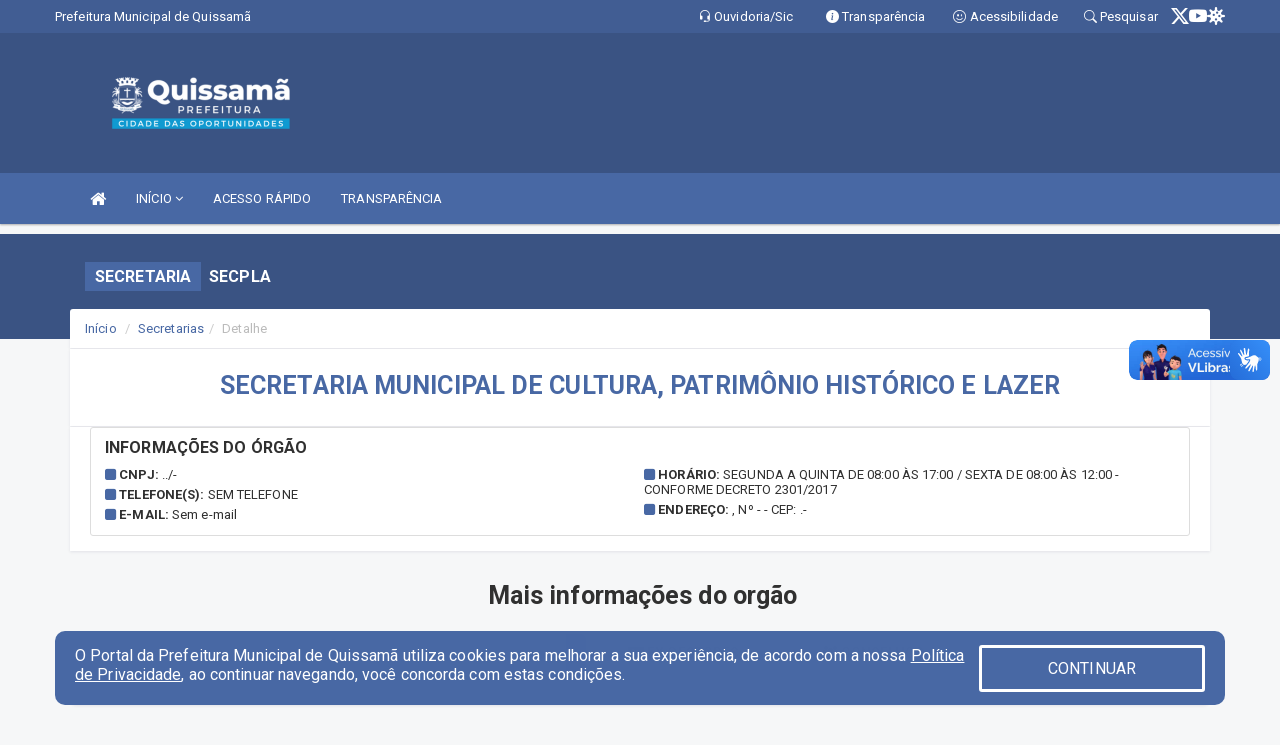

--- FILE ---
content_type: text/html; charset=utf-8
request_url: https://www.google.com/recaptcha/enterprise/anchor?ar=1&k=6Lfpno0rAAAAAKLuHiMwU8-MdXdGCKY9-FdmjwEF&co=aHR0cHM6Ly9wb3J0YWwucXVpc3NhbWEucmouZ292LmJyOjQ0Mw..&hl=en&v=jdMmXeCQEkPbnFDy9T04NbgJ&size=normal&anchor-ms=20000&execute-ms=15000&cb=sy076niirwtn
body_size: 47202
content:
<!DOCTYPE HTML><html dir="ltr" lang="en"><head><meta http-equiv="Content-Type" content="text/html; charset=UTF-8">
<meta http-equiv="X-UA-Compatible" content="IE=edge">
<title>reCAPTCHA</title>
<style type="text/css">
/* cyrillic-ext */
@font-face {
  font-family: 'Roboto';
  font-style: normal;
  font-weight: 400;
  font-stretch: 100%;
  src: url(//fonts.gstatic.com/s/roboto/v48/KFO7CnqEu92Fr1ME7kSn66aGLdTylUAMa3GUBHMdazTgWw.woff2) format('woff2');
  unicode-range: U+0460-052F, U+1C80-1C8A, U+20B4, U+2DE0-2DFF, U+A640-A69F, U+FE2E-FE2F;
}
/* cyrillic */
@font-face {
  font-family: 'Roboto';
  font-style: normal;
  font-weight: 400;
  font-stretch: 100%;
  src: url(//fonts.gstatic.com/s/roboto/v48/KFO7CnqEu92Fr1ME7kSn66aGLdTylUAMa3iUBHMdazTgWw.woff2) format('woff2');
  unicode-range: U+0301, U+0400-045F, U+0490-0491, U+04B0-04B1, U+2116;
}
/* greek-ext */
@font-face {
  font-family: 'Roboto';
  font-style: normal;
  font-weight: 400;
  font-stretch: 100%;
  src: url(//fonts.gstatic.com/s/roboto/v48/KFO7CnqEu92Fr1ME7kSn66aGLdTylUAMa3CUBHMdazTgWw.woff2) format('woff2');
  unicode-range: U+1F00-1FFF;
}
/* greek */
@font-face {
  font-family: 'Roboto';
  font-style: normal;
  font-weight: 400;
  font-stretch: 100%;
  src: url(//fonts.gstatic.com/s/roboto/v48/KFO7CnqEu92Fr1ME7kSn66aGLdTylUAMa3-UBHMdazTgWw.woff2) format('woff2');
  unicode-range: U+0370-0377, U+037A-037F, U+0384-038A, U+038C, U+038E-03A1, U+03A3-03FF;
}
/* math */
@font-face {
  font-family: 'Roboto';
  font-style: normal;
  font-weight: 400;
  font-stretch: 100%;
  src: url(//fonts.gstatic.com/s/roboto/v48/KFO7CnqEu92Fr1ME7kSn66aGLdTylUAMawCUBHMdazTgWw.woff2) format('woff2');
  unicode-range: U+0302-0303, U+0305, U+0307-0308, U+0310, U+0312, U+0315, U+031A, U+0326-0327, U+032C, U+032F-0330, U+0332-0333, U+0338, U+033A, U+0346, U+034D, U+0391-03A1, U+03A3-03A9, U+03B1-03C9, U+03D1, U+03D5-03D6, U+03F0-03F1, U+03F4-03F5, U+2016-2017, U+2034-2038, U+203C, U+2040, U+2043, U+2047, U+2050, U+2057, U+205F, U+2070-2071, U+2074-208E, U+2090-209C, U+20D0-20DC, U+20E1, U+20E5-20EF, U+2100-2112, U+2114-2115, U+2117-2121, U+2123-214F, U+2190, U+2192, U+2194-21AE, U+21B0-21E5, U+21F1-21F2, U+21F4-2211, U+2213-2214, U+2216-22FF, U+2308-230B, U+2310, U+2319, U+231C-2321, U+2336-237A, U+237C, U+2395, U+239B-23B7, U+23D0, U+23DC-23E1, U+2474-2475, U+25AF, U+25B3, U+25B7, U+25BD, U+25C1, U+25CA, U+25CC, U+25FB, U+266D-266F, U+27C0-27FF, U+2900-2AFF, U+2B0E-2B11, U+2B30-2B4C, U+2BFE, U+3030, U+FF5B, U+FF5D, U+1D400-1D7FF, U+1EE00-1EEFF;
}
/* symbols */
@font-face {
  font-family: 'Roboto';
  font-style: normal;
  font-weight: 400;
  font-stretch: 100%;
  src: url(//fonts.gstatic.com/s/roboto/v48/KFO7CnqEu92Fr1ME7kSn66aGLdTylUAMaxKUBHMdazTgWw.woff2) format('woff2');
  unicode-range: U+0001-000C, U+000E-001F, U+007F-009F, U+20DD-20E0, U+20E2-20E4, U+2150-218F, U+2190, U+2192, U+2194-2199, U+21AF, U+21E6-21F0, U+21F3, U+2218-2219, U+2299, U+22C4-22C6, U+2300-243F, U+2440-244A, U+2460-24FF, U+25A0-27BF, U+2800-28FF, U+2921-2922, U+2981, U+29BF, U+29EB, U+2B00-2BFF, U+4DC0-4DFF, U+FFF9-FFFB, U+10140-1018E, U+10190-1019C, U+101A0, U+101D0-101FD, U+102E0-102FB, U+10E60-10E7E, U+1D2C0-1D2D3, U+1D2E0-1D37F, U+1F000-1F0FF, U+1F100-1F1AD, U+1F1E6-1F1FF, U+1F30D-1F30F, U+1F315, U+1F31C, U+1F31E, U+1F320-1F32C, U+1F336, U+1F378, U+1F37D, U+1F382, U+1F393-1F39F, U+1F3A7-1F3A8, U+1F3AC-1F3AF, U+1F3C2, U+1F3C4-1F3C6, U+1F3CA-1F3CE, U+1F3D4-1F3E0, U+1F3ED, U+1F3F1-1F3F3, U+1F3F5-1F3F7, U+1F408, U+1F415, U+1F41F, U+1F426, U+1F43F, U+1F441-1F442, U+1F444, U+1F446-1F449, U+1F44C-1F44E, U+1F453, U+1F46A, U+1F47D, U+1F4A3, U+1F4B0, U+1F4B3, U+1F4B9, U+1F4BB, U+1F4BF, U+1F4C8-1F4CB, U+1F4D6, U+1F4DA, U+1F4DF, U+1F4E3-1F4E6, U+1F4EA-1F4ED, U+1F4F7, U+1F4F9-1F4FB, U+1F4FD-1F4FE, U+1F503, U+1F507-1F50B, U+1F50D, U+1F512-1F513, U+1F53E-1F54A, U+1F54F-1F5FA, U+1F610, U+1F650-1F67F, U+1F687, U+1F68D, U+1F691, U+1F694, U+1F698, U+1F6AD, U+1F6B2, U+1F6B9-1F6BA, U+1F6BC, U+1F6C6-1F6CF, U+1F6D3-1F6D7, U+1F6E0-1F6EA, U+1F6F0-1F6F3, U+1F6F7-1F6FC, U+1F700-1F7FF, U+1F800-1F80B, U+1F810-1F847, U+1F850-1F859, U+1F860-1F887, U+1F890-1F8AD, U+1F8B0-1F8BB, U+1F8C0-1F8C1, U+1F900-1F90B, U+1F93B, U+1F946, U+1F984, U+1F996, U+1F9E9, U+1FA00-1FA6F, U+1FA70-1FA7C, U+1FA80-1FA89, U+1FA8F-1FAC6, U+1FACE-1FADC, U+1FADF-1FAE9, U+1FAF0-1FAF8, U+1FB00-1FBFF;
}
/* vietnamese */
@font-face {
  font-family: 'Roboto';
  font-style: normal;
  font-weight: 400;
  font-stretch: 100%;
  src: url(//fonts.gstatic.com/s/roboto/v48/KFO7CnqEu92Fr1ME7kSn66aGLdTylUAMa3OUBHMdazTgWw.woff2) format('woff2');
  unicode-range: U+0102-0103, U+0110-0111, U+0128-0129, U+0168-0169, U+01A0-01A1, U+01AF-01B0, U+0300-0301, U+0303-0304, U+0308-0309, U+0323, U+0329, U+1EA0-1EF9, U+20AB;
}
/* latin-ext */
@font-face {
  font-family: 'Roboto';
  font-style: normal;
  font-weight: 400;
  font-stretch: 100%;
  src: url(//fonts.gstatic.com/s/roboto/v48/KFO7CnqEu92Fr1ME7kSn66aGLdTylUAMa3KUBHMdazTgWw.woff2) format('woff2');
  unicode-range: U+0100-02BA, U+02BD-02C5, U+02C7-02CC, U+02CE-02D7, U+02DD-02FF, U+0304, U+0308, U+0329, U+1D00-1DBF, U+1E00-1E9F, U+1EF2-1EFF, U+2020, U+20A0-20AB, U+20AD-20C0, U+2113, U+2C60-2C7F, U+A720-A7FF;
}
/* latin */
@font-face {
  font-family: 'Roboto';
  font-style: normal;
  font-weight: 400;
  font-stretch: 100%;
  src: url(//fonts.gstatic.com/s/roboto/v48/KFO7CnqEu92Fr1ME7kSn66aGLdTylUAMa3yUBHMdazQ.woff2) format('woff2');
  unicode-range: U+0000-00FF, U+0131, U+0152-0153, U+02BB-02BC, U+02C6, U+02DA, U+02DC, U+0304, U+0308, U+0329, U+2000-206F, U+20AC, U+2122, U+2191, U+2193, U+2212, U+2215, U+FEFF, U+FFFD;
}
/* cyrillic-ext */
@font-face {
  font-family: 'Roboto';
  font-style: normal;
  font-weight: 500;
  font-stretch: 100%;
  src: url(//fonts.gstatic.com/s/roboto/v48/KFO7CnqEu92Fr1ME7kSn66aGLdTylUAMa3GUBHMdazTgWw.woff2) format('woff2');
  unicode-range: U+0460-052F, U+1C80-1C8A, U+20B4, U+2DE0-2DFF, U+A640-A69F, U+FE2E-FE2F;
}
/* cyrillic */
@font-face {
  font-family: 'Roboto';
  font-style: normal;
  font-weight: 500;
  font-stretch: 100%;
  src: url(//fonts.gstatic.com/s/roboto/v48/KFO7CnqEu92Fr1ME7kSn66aGLdTylUAMa3iUBHMdazTgWw.woff2) format('woff2');
  unicode-range: U+0301, U+0400-045F, U+0490-0491, U+04B0-04B1, U+2116;
}
/* greek-ext */
@font-face {
  font-family: 'Roboto';
  font-style: normal;
  font-weight: 500;
  font-stretch: 100%;
  src: url(//fonts.gstatic.com/s/roboto/v48/KFO7CnqEu92Fr1ME7kSn66aGLdTylUAMa3CUBHMdazTgWw.woff2) format('woff2');
  unicode-range: U+1F00-1FFF;
}
/* greek */
@font-face {
  font-family: 'Roboto';
  font-style: normal;
  font-weight: 500;
  font-stretch: 100%;
  src: url(//fonts.gstatic.com/s/roboto/v48/KFO7CnqEu92Fr1ME7kSn66aGLdTylUAMa3-UBHMdazTgWw.woff2) format('woff2');
  unicode-range: U+0370-0377, U+037A-037F, U+0384-038A, U+038C, U+038E-03A1, U+03A3-03FF;
}
/* math */
@font-face {
  font-family: 'Roboto';
  font-style: normal;
  font-weight: 500;
  font-stretch: 100%;
  src: url(//fonts.gstatic.com/s/roboto/v48/KFO7CnqEu92Fr1ME7kSn66aGLdTylUAMawCUBHMdazTgWw.woff2) format('woff2');
  unicode-range: U+0302-0303, U+0305, U+0307-0308, U+0310, U+0312, U+0315, U+031A, U+0326-0327, U+032C, U+032F-0330, U+0332-0333, U+0338, U+033A, U+0346, U+034D, U+0391-03A1, U+03A3-03A9, U+03B1-03C9, U+03D1, U+03D5-03D6, U+03F0-03F1, U+03F4-03F5, U+2016-2017, U+2034-2038, U+203C, U+2040, U+2043, U+2047, U+2050, U+2057, U+205F, U+2070-2071, U+2074-208E, U+2090-209C, U+20D0-20DC, U+20E1, U+20E5-20EF, U+2100-2112, U+2114-2115, U+2117-2121, U+2123-214F, U+2190, U+2192, U+2194-21AE, U+21B0-21E5, U+21F1-21F2, U+21F4-2211, U+2213-2214, U+2216-22FF, U+2308-230B, U+2310, U+2319, U+231C-2321, U+2336-237A, U+237C, U+2395, U+239B-23B7, U+23D0, U+23DC-23E1, U+2474-2475, U+25AF, U+25B3, U+25B7, U+25BD, U+25C1, U+25CA, U+25CC, U+25FB, U+266D-266F, U+27C0-27FF, U+2900-2AFF, U+2B0E-2B11, U+2B30-2B4C, U+2BFE, U+3030, U+FF5B, U+FF5D, U+1D400-1D7FF, U+1EE00-1EEFF;
}
/* symbols */
@font-face {
  font-family: 'Roboto';
  font-style: normal;
  font-weight: 500;
  font-stretch: 100%;
  src: url(//fonts.gstatic.com/s/roboto/v48/KFO7CnqEu92Fr1ME7kSn66aGLdTylUAMaxKUBHMdazTgWw.woff2) format('woff2');
  unicode-range: U+0001-000C, U+000E-001F, U+007F-009F, U+20DD-20E0, U+20E2-20E4, U+2150-218F, U+2190, U+2192, U+2194-2199, U+21AF, U+21E6-21F0, U+21F3, U+2218-2219, U+2299, U+22C4-22C6, U+2300-243F, U+2440-244A, U+2460-24FF, U+25A0-27BF, U+2800-28FF, U+2921-2922, U+2981, U+29BF, U+29EB, U+2B00-2BFF, U+4DC0-4DFF, U+FFF9-FFFB, U+10140-1018E, U+10190-1019C, U+101A0, U+101D0-101FD, U+102E0-102FB, U+10E60-10E7E, U+1D2C0-1D2D3, U+1D2E0-1D37F, U+1F000-1F0FF, U+1F100-1F1AD, U+1F1E6-1F1FF, U+1F30D-1F30F, U+1F315, U+1F31C, U+1F31E, U+1F320-1F32C, U+1F336, U+1F378, U+1F37D, U+1F382, U+1F393-1F39F, U+1F3A7-1F3A8, U+1F3AC-1F3AF, U+1F3C2, U+1F3C4-1F3C6, U+1F3CA-1F3CE, U+1F3D4-1F3E0, U+1F3ED, U+1F3F1-1F3F3, U+1F3F5-1F3F7, U+1F408, U+1F415, U+1F41F, U+1F426, U+1F43F, U+1F441-1F442, U+1F444, U+1F446-1F449, U+1F44C-1F44E, U+1F453, U+1F46A, U+1F47D, U+1F4A3, U+1F4B0, U+1F4B3, U+1F4B9, U+1F4BB, U+1F4BF, U+1F4C8-1F4CB, U+1F4D6, U+1F4DA, U+1F4DF, U+1F4E3-1F4E6, U+1F4EA-1F4ED, U+1F4F7, U+1F4F9-1F4FB, U+1F4FD-1F4FE, U+1F503, U+1F507-1F50B, U+1F50D, U+1F512-1F513, U+1F53E-1F54A, U+1F54F-1F5FA, U+1F610, U+1F650-1F67F, U+1F687, U+1F68D, U+1F691, U+1F694, U+1F698, U+1F6AD, U+1F6B2, U+1F6B9-1F6BA, U+1F6BC, U+1F6C6-1F6CF, U+1F6D3-1F6D7, U+1F6E0-1F6EA, U+1F6F0-1F6F3, U+1F6F7-1F6FC, U+1F700-1F7FF, U+1F800-1F80B, U+1F810-1F847, U+1F850-1F859, U+1F860-1F887, U+1F890-1F8AD, U+1F8B0-1F8BB, U+1F8C0-1F8C1, U+1F900-1F90B, U+1F93B, U+1F946, U+1F984, U+1F996, U+1F9E9, U+1FA00-1FA6F, U+1FA70-1FA7C, U+1FA80-1FA89, U+1FA8F-1FAC6, U+1FACE-1FADC, U+1FADF-1FAE9, U+1FAF0-1FAF8, U+1FB00-1FBFF;
}
/* vietnamese */
@font-face {
  font-family: 'Roboto';
  font-style: normal;
  font-weight: 500;
  font-stretch: 100%;
  src: url(//fonts.gstatic.com/s/roboto/v48/KFO7CnqEu92Fr1ME7kSn66aGLdTylUAMa3OUBHMdazTgWw.woff2) format('woff2');
  unicode-range: U+0102-0103, U+0110-0111, U+0128-0129, U+0168-0169, U+01A0-01A1, U+01AF-01B0, U+0300-0301, U+0303-0304, U+0308-0309, U+0323, U+0329, U+1EA0-1EF9, U+20AB;
}
/* latin-ext */
@font-face {
  font-family: 'Roboto';
  font-style: normal;
  font-weight: 500;
  font-stretch: 100%;
  src: url(//fonts.gstatic.com/s/roboto/v48/KFO7CnqEu92Fr1ME7kSn66aGLdTylUAMa3KUBHMdazTgWw.woff2) format('woff2');
  unicode-range: U+0100-02BA, U+02BD-02C5, U+02C7-02CC, U+02CE-02D7, U+02DD-02FF, U+0304, U+0308, U+0329, U+1D00-1DBF, U+1E00-1E9F, U+1EF2-1EFF, U+2020, U+20A0-20AB, U+20AD-20C0, U+2113, U+2C60-2C7F, U+A720-A7FF;
}
/* latin */
@font-face {
  font-family: 'Roboto';
  font-style: normal;
  font-weight: 500;
  font-stretch: 100%;
  src: url(//fonts.gstatic.com/s/roboto/v48/KFO7CnqEu92Fr1ME7kSn66aGLdTylUAMa3yUBHMdazQ.woff2) format('woff2');
  unicode-range: U+0000-00FF, U+0131, U+0152-0153, U+02BB-02BC, U+02C6, U+02DA, U+02DC, U+0304, U+0308, U+0329, U+2000-206F, U+20AC, U+2122, U+2191, U+2193, U+2212, U+2215, U+FEFF, U+FFFD;
}
/* cyrillic-ext */
@font-face {
  font-family: 'Roboto';
  font-style: normal;
  font-weight: 900;
  font-stretch: 100%;
  src: url(//fonts.gstatic.com/s/roboto/v48/KFO7CnqEu92Fr1ME7kSn66aGLdTylUAMa3GUBHMdazTgWw.woff2) format('woff2');
  unicode-range: U+0460-052F, U+1C80-1C8A, U+20B4, U+2DE0-2DFF, U+A640-A69F, U+FE2E-FE2F;
}
/* cyrillic */
@font-face {
  font-family: 'Roboto';
  font-style: normal;
  font-weight: 900;
  font-stretch: 100%;
  src: url(//fonts.gstatic.com/s/roboto/v48/KFO7CnqEu92Fr1ME7kSn66aGLdTylUAMa3iUBHMdazTgWw.woff2) format('woff2');
  unicode-range: U+0301, U+0400-045F, U+0490-0491, U+04B0-04B1, U+2116;
}
/* greek-ext */
@font-face {
  font-family: 'Roboto';
  font-style: normal;
  font-weight: 900;
  font-stretch: 100%;
  src: url(//fonts.gstatic.com/s/roboto/v48/KFO7CnqEu92Fr1ME7kSn66aGLdTylUAMa3CUBHMdazTgWw.woff2) format('woff2');
  unicode-range: U+1F00-1FFF;
}
/* greek */
@font-face {
  font-family: 'Roboto';
  font-style: normal;
  font-weight: 900;
  font-stretch: 100%;
  src: url(//fonts.gstatic.com/s/roboto/v48/KFO7CnqEu92Fr1ME7kSn66aGLdTylUAMa3-UBHMdazTgWw.woff2) format('woff2');
  unicode-range: U+0370-0377, U+037A-037F, U+0384-038A, U+038C, U+038E-03A1, U+03A3-03FF;
}
/* math */
@font-face {
  font-family: 'Roboto';
  font-style: normal;
  font-weight: 900;
  font-stretch: 100%;
  src: url(//fonts.gstatic.com/s/roboto/v48/KFO7CnqEu92Fr1ME7kSn66aGLdTylUAMawCUBHMdazTgWw.woff2) format('woff2');
  unicode-range: U+0302-0303, U+0305, U+0307-0308, U+0310, U+0312, U+0315, U+031A, U+0326-0327, U+032C, U+032F-0330, U+0332-0333, U+0338, U+033A, U+0346, U+034D, U+0391-03A1, U+03A3-03A9, U+03B1-03C9, U+03D1, U+03D5-03D6, U+03F0-03F1, U+03F4-03F5, U+2016-2017, U+2034-2038, U+203C, U+2040, U+2043, U+2047, U+2050, U+2057, U+205F, U+2070-2071, U+2074-208E, U+2090-209C, U+20D0-20DC, U+20E1, U+20E5-20EF, U+2100-2112, U+2114-2115, U+2117-2121, U+2123-214F, U+2190, U+2192, U+2194-21AE, U+21B0-21E5, U+21F1-21F2, U+21F4-2211, U+2213-2214, U+2216-22FF, U+2308-230B, U+2310, U+2319, U+231C-2321, U+2336-237A, U+237C, U+2395, U+239B-23B7, U+23D0, U+23DC-23E1, U+2474-2475, U+25AF, U+25B3, U+25B7, U+25BD, U+25C1, U+25CA, U+25CC, U+25FB, U+266D-266F, U+27C0-27FF, U+2900-2AFF, U+2B0E-2B11, U+2B30-2B4C, U+2BFE, U+3030, U+FF5B, U+FF5D, U+1D400-1D7FF, U+1EE00-1EEFF;
}
/* symbols */
@font-face {
  font-family: 'Roboto';
  font-style: normal;
  font-weight: 900;
  font-stretch: 100%;
  src: url(//fonts.gstatic.com/s/roboto/v48/KFO7CnqEu92Fr1ME7kSn66aGLdTylUAMaxKUBHMdazTgWw.woff2) format('woff2');
  unicode-range: U+0001-000C, U+000E-001F, U+007F-009F, U+20DD-20E0, U+20E2-20E4, U+2150-218F, U+2190, U+2192, U+2194-2199, U+21AF, U+21E6-21F0, U+21F3, U+2218-2219, U+2299, U+22C4-22C6, U+2300-243F, U+2440-244A, U+2460-24FF, U+25A0-27BF, U+2800-28FF, U+2921-2922, U+2981, U+29BF, U+29EB, U+2B00-2BFF, U+4DC0-4DFF, U+FFF9-FFFB, U+10140-1018E, U+10190-1019C, U+101A0, U+101D0-101FD, U+102E0-102FB, U+10E60-10E7E, U+1D2C0-1D2D3, U+1D2E0-1D37F, U+1F000-1F0FF, U+1F100-1F1AD, U+1F1E6-1F1FF, U+1F30D-1F30F, U+1F315, U+1F31C, U+1F31E, U+1F320-1F32C, U+1F336, U+1F378, U+1F37D, U+1F382, U+1F393-1F39F, U+1F3A7-1F3A8, U+1F3AC-1F3AF, U+1F3C2, U+1F3C4-1F3C6, U+1F3CA-1F3CE, U+1F3D4-1F3E0, U+1F3ED, U+1F3F1-1F3F3, U+1F3F5-1F3F7, U+1F408, U+1F415, U+1F41F, U+1F426, U+1F43F, U+1F441-1F442, U+1F444, U+1F446-1F449, U+1F44C-1F44E, U+1F453, U+1F46A, U+1F47D, U+1F4A3, U+1F4B0, U+1F4B3, U+1F4B9, U+1F4BB, U+1F4BF, U+1F4C8-1F4CB, U+1F4D6, U+1F4DA, U+1F4DF, U+1F4E3-1F4E6, U+1F4EA-1F4ED, U+1F4F7, U+1F4F9-1F4FB, U+1F4FD-1F4FE, U+1F503, U+1F507-1F50B, U+1F50D, U+1F512-1F513, U+1F53E-1F54A, U+1F54F-1F5FA, U+1F610, U+1F650-1F67F, U+1F687, U+1F68D, U+1F691, U+1F694, U+1F698, U+1F6AD, U+1F6B2, U+1F6B9-1F6BA, U+1F6BC, U+1F6C6-1F6CF, U+1F6D3-1F6D7, U+1F6E0-1F6EA, U+1F6F0-1F6F3, U+1F6F7-1F6FC, U+1F700-1F7FF, U+1F800-1F80B, U+1F810-1F847, U+1F850-1F859, U+1F860-1F887, U+1F890-1F8AD, U+1F8B0-1F8BB, U+1F8C0-1F8C1, U+1F900-1F90B, U+1F93B, U+1F946, U+1F984, U+1F996, U+1F9E9, U+1FA00-1FA6F, U+1FA70-1FA7C, U+1FA80-1FA89, U+1FA8F-1FAC6, U+1FACE-1FADC, U+1FADF-1FAE9, U+1FAF0-1FAF8, U+1FB00-1FBFF;
}
/* vietnamese */
@font-face {
  font-family: 'Roboto';
  font-style: normal;
  font-weight: 900;
  font-stretch: 100%;
  src: url(//fonts.gstatic.com/s/roboto/v48/KFO7CnqEu92Fr1ME7kSn66aGLdTylUAMa3OUBHMdazTgWw.woff2) format('woff2');
  unicode-range: U+0102-0103, U+0110-0111, U+0128-0129, U+0168-0169, U+01A0-01A1, U+01AF-01B0, U+0300-0301, U+0303-0304, U+0308-0309, U+0323, U+0329, U+1EA0-1EF9, U+20AB;
}
/* latin-ext */
@font-face {
  font-family: 'Roboto';
  font-style: normal;
  font-weight: 900;
  font-stretch: 100%;
  src: url(//fonts.gstatic.com/s/roboto/v48/KFO7CnqEu92Fr1ME7kSn66aGLdTylUAMa3KUBHMdazTgWw.woff2) format('woff2');
  unicode-range: U+0100-02BA, U+02BD-02C5, U+02C7-02CC, U+02CE-02D7, U+02DD-02FF, U+0304, U+0308, U+0329, U+1D00-1DBF, U+1E00-1E9F, U+1EF2-1EFF, U+2020, U+20A0-20AB, U+20AD-20C0, U+2113, U+2C60-2C7F, U+A720-A7FF;
}
/* latin */
@font-face {
  font-family: 'Roboto';
  font-style: normal;
  font-weight: 900;
  font-stretch: 100%;
  src: url(//fonts.gstatic.com/s/roboto/v48/KFO7CnqEu92Fr1ME7kSn66aGLdTylUAMa3yUBHMdazQ.woff2) format('woff2');
  unicode-range: U+0000-00FF, U+0131, U+0152-0153, U+02BB-02BC, U+02C6, U+02DA, U+02DC, U+0304, U+0308, U+0329, U+2000-206F, U+20AC, U+2122, U+2191, U+2193, U+2212, U+2215, U+FEFF, U+FFFD;
}

</style>
<link rel="stylesheet" type="text/css" href="https://www.gstatic.com/recaptcha/releases/jdMmXeCQEkPbnFDy9T04NbgJ/styles__ltr.css">
<script nonce="Z_2YxRvGtjHhsSbAy1FNwA" type="text/javascript">window['__recaptcha_api'] = 'https://www.google.com/recaptcha/enterprise/';</script>
<script type="text/javascript" src="https://www.gstatic.com/recaptcha/releases/jdMmXeCQEkPbnFDy9T04NbgJ/recaptcha__en.js" nonce="Z_2YxRvGtjHhsSbAy1FNwA">
      
    </script></head>
<body><div id="rc-anchor-alert" class="rc-anchor-alert"></div>
<input type="hidden" id="recaptcha-token" value="[base64]">
<script type="text/javascript" nonce="Z_2YxRvGtjHhsSbAy1FNwA">
      recaptcha.anchor.Main.init("[\x22ainput\x22,[\x22bgdata\x22,\x22\x22,\[base64]/[base64]/[base64]/[base64]/[base64]/[base64]/[base64]/[base64]/[base64]/[base64]/[base64]/[base64]/[base64]/[base64]/[base64]\\u003d\\u003d\x22,\[base64]\x22,\x22wo07JsK6cVIdEMKGZsO5woY+eMK+QjbCs8KdwrTDv8OgJ8O5eBTDm8Kmw4PCmyXDscKiw4dhw4oGwoHDmsKfw4sXLD8saMKfw54Fw7/[base64]/CiHnDisO6w5YxwqnCl3jDphkAbAzChmoUTMKtEcKoO8OGTMOqJcOTRWTDpMKoGMOmw4HDnMKBNsKzw7dOFm3Cs0LDnzjCnMOgw6VJIn7CpinCjGZawoxVw4tdw7dRX0FOwrk+NcOLw5liwrpsEWfCq8Ocw7/Dp8O9wrwSXijDhhwFG8OwSsONw78TwrrCjMObK8ORw6rDkWbDsS7CmFbCtETDrsKSBEDDkwpnA0DChsOnwpnDl8Klwq/ClMO3wprDkD5HeCx8wovDrxlfY2oSBWEpUsOuwrzClREswp/Dnz1iwrBHRMKsHsOrwqXCt8O5RgnDh8KtEVIhwq3DicOHYhkFw49YY8Oqwp3DuMOTwqc7w617w5/Cl8KyCsO0K20iLcOkwoAJwrDCucKrTMOXwrfDvUbDtsK7a8KYUcK0w4Bhw4XDhQh6w5LDnsOHw4fDklHCiMONdsK6DVVUMwAvZxNrw6Foc8KGCsO2w4DClsORw7PDqybDlMKuAkrCmkLCtsO8wo50GzYwwr10w5Z4w43CscOmw4DDu8KZWsOiE3U4w4gQwrZ2wo4Nw7/DpsOxbRzCksKnfmnCqwzDswrDlcOPwqLCsMO+UcKyR8O/w78pP8OxIcKAw4MWRGbDo2/Dj8Ojw53DoHICN8KSw5YGQ0ADXzMRw4vCq1jCnWIwPn7Dk0LCj8KUw5vDhcOGw6XCsXhlwr3DmkHDocOpw6TDvnVhw49YIsOpw5jCl0kmwqXDtMKKw6pzwofDrn7Dpk3DuFDCsMOfwo/[base64]/KcOEwpLDg1xBwoLDpUhVw5g6w7dFBMKlw6ozw5xTw5nCvDh5wobCocOPZEDCmj0dMQJUwq1NGcKUZDwvw7V0wrfDg8OLEcKweMOkaQTDlcKfXDHDo8KjOFwlMcOCw7zDnznDgzYxEsK0bHrCi8KrYhE+WsO1w77Do8OgM0dPwpXDmATDrMKjwrfCpMOWw7EHwo/[base64]/ChMK+G1wgwo9aCsOmw6nCjVXDqQtww74TLcKpLsKTFhrDlRPDosONwqrDp8KwUD0mcV5Qw7wqwqUVwrXCucOEOWrCisKuw4paBhdQw7hlw6jCvMO8w5IvFsKxw4jDrAjDqBhzOMOGwqVLOsKNcmXDgcKcw7Rbwp3CssOEaRLDssOiwoJAw6Umw4LChBcMdMKuTTR2Tn/[base64]/CjMOoHxbDpsKeE8OaY8KaVQDDuF9nwrzDryDCnmrDgTsSwqzDisKbwpHDpG1WXcKAw4shLwQ8woVTwr90O8Oxw5p2wrBVKGl4w41fYMKnwoXDr8OBw55xdcOyw7/ClMKAw6oZEX/Cg8K2T8KXThPDmGUowpbDtnvCnwVDw5bCpcOBDsOLKhDCncKxwqU9L8OXw43DgDE4woc6OsKNasOMw7/[base64]/DtMO1w5Zewq/CuUwGwp7DlDAmZMK/WGzDl2TDugvDrxLCssKPw5wmb8KLacODKsKqM8Opwq7CoMK1wo9gw7h7w6RmcG/DrDTDn8KFTcOXw59Ow5jDnEnDkcOsG2ErFMOpL8O2CzHCtcOdGyIecMOZwqNLDmXDjEhFwqVKasK8FHQzw4/DvXrDpMOYwqVIP8OZw7rCkloAw6kKT8OiRyfCjwXDo14MNVjCtMOBw47CgxUqXkssEsKiwrx2wpVBw7bDqWxrIADCiAbDrcKRWXDDnMOtwrZ3wogPwpdvwpRjQsKGQFUAL8OAw67DrloEw6LCs8ONwrdRLsKkYsOywpk8wq/CiVbClMKsw6DDnMOYwrdkw47Ct8KJbgFwwo/CgcKew7YXUcOIUCgdw4Q/VEHDpsO3w6ZjcsOlKSdww5/[base64]/DncOyw6gGw6bCtRDCjMOzwrEHw4jDl8KOwrBvwqQ/csK7E8K6SR57wr/DvcOjw4HCqX7DrwEyw43ChjoJcMO7XUgpw5Jcwpd9Q0/DvFNKwrFUwp/CicOOwoHCnWs1O8KYw4rDv8KaLcOjbsOHw4gPw6XCksOCP8KWQcOzR8OFeCbCuUoXw5rCuMOxw6HDoCbDnsOnw7FlUVfDti0sw7lnQATCoiLDp8KlUXhfCMK6c8Kiw4zDgUhUwq/ClBTDmirDvsO2wrsrb2HCvcKNbDAiw7cgwq4Dwq7DhsKnEFl4woLCo8Ovw7Y+XCHDvsKzw53DhmQyw6bCl8KAGhtpfcK7FcOhwprDmzPDisO3wr7Cp8ObRsO1RcK/FcOnw6jCqG3DilVDwojDtwAXOiNww6MuS256w7fCiG/CqsO/[base64]/[base64]/FMKqwpl2bcKVdcKcWXEnHT7DsABKw601wpTDqMOXD8KbQ8KOQmBWch7Cpw4ywrHDo0PDtjsHdWQqwpRVUMK6wotzAB3Cl8OwRMK/CcOtIcKDFUdNPwXDlWTCusO1XMKeIMOWw5HCmE3CmMKVSDklM0jCmcK6djEXJEQYPcOWw6XDmA7CrhHDgxMuwqt9wqLChC3CqzZlVcKuw6vDrGfDlsKYPx3CgyRywpjDkMOGwoVLwpAaecK4wqXDvsO/fWF5LB3CiCQNwpo4w4dCG8K4wpDDsMOSw6Euw4ECZzwjV07CosK1AzrCnMOQG8K2DgTChcKqwpXDk8OIGsKSwpQmViAtwofDnsOmTlXCpMOaw5rCtMOywocnKsKMfEISJkF/NcOAdMKyWMOUWgvCpBDDusOBw5JHXwfDrMOEw4jCpWJ7U8Ofwp96w7NXw50lwrfDlVEMQDXDvGHDgcOrS8O0wqZMwqrDrcKpwqHDkcOfUyAxVyzDjwcOw47DozMQesOeH8KSwrbDqcOZwoXChMKEwpszJsOcwrDCvcOPRMKRwoYuTsKRw57CtsOQasKdPw/CtyHClcOkw6ZmJx51asONw5rDoMK8w69Iw4Ruw6h0wq16wp41w7BUCMKjUHMXwpDCrsKewqTCocKRYjA/wr3Cq8OKw6dlCSbCkMOtwpQ4GsKTbhgWDsOfOTpGwplmL8OWHy9cUcKowrd3YsK+ZjnCkXVHw7tTw4XCjsOkw5rCpizCqsKsPsK6wp3Co8K2eQ7DtcK/[base64]/w6LDusKEw51fLFPCrsKvw7QPw4nDncOpQMKuW8KvwrjDt8OcwpIOZMOCfcK1SMOZwoQyw4BnWGRmRxvCq8KiCl3DhsOcw5Anw4XDlMOvYU7DjXtXw6DCjC4yKE4rIMKHXMKVB0tmw7rCrFRsw6vCjgJzCsK/MAPDo8OewqgDwpdMwpgbw6rDicKLwpXCuFbDmmM5wq1OZ8OtdkfDm8OIGsO3BSDDuCItw5vCmybCusKgw4HCmnAcEADCsMO3w5tLScOUwqxFwozCryXDphBQwplAw4h/wozDogohwrUKJMKedTxKTi3DncOlfyPCncO/wrxNwqpzw6jCs8ODw7kteMKPw6AHSQ7DnsK3w40SwoMmLMKUwpFADsKAwqPCnX/DojXCq8OMw5JeJEciw4IlAsKAdGEawpgQC8K1wrXCong4FsKBXsKyXcKkGsKoDSDDj3/[base64]/DvULDoMKOw6DCmFRaXcKCwplPw6/ChQHDp8KFwqE2wqIwe2HDhh07cgvDvMOmVcOUHMKQwr7DgiE5YsOJwocrw5XCpnA8I8OawrAnwq7DmsK8w7FawowbPBRIw4QxbgPCvsK7w505w43CuTsEwpc1dQlyBljCrkhJwqrDm8KzNcKjBMOHDzTDoMK/wrTCs8Kaw6Rqwr5pB3rCpDTDhTx/wqvDqTgDJWbCrnhrVkAow7LDjMOsw6ddwoDDlsO1AsOHQMKcO8KIIxN6wq/[base64]/IcKTLsOiw7VnX35EwochwqVIJCQKKFDCr8O+N0XDiMKcw4zDqUvDoMKHwq7DqkkcVRIww4TDs8OwCkIWw6BdCyI7HSHDoAo+wq/CgcOyWmxkWHEhw4vCpUrCqA3CkMK4w7nCrhlWw7l1w4VfDcKyw5bCmF9hwqI0KDhlwpkGNMOzODPCvwp9w5czw7nCtHJEagt8wqVbPsKUBCdFLsOMSMKoN21Lw4HDlsK/wpZrGGDDlBvCkUvCsnd6S03DsT/CjsKkOsOfwq44QjURw4wJMynCjCkjWiUoBCV2QSc/wrkNw6Z2w5AiJcOpC8KqW1TCqRJ6MijCrcOYwqXDicKVwplnd8OoOWjCtGfDrmV/wqNQe8OcUQ1sw5ogwr/[base64]/UXULwpkRK8KsNMOUwr4uw67Co8KJw7pkXGjCicOqw6jDsjPDiMKnF8KKw67Dg8Oow6/DvsKCw5jDuxkZCGw6CcORbivDji/DlHUKRxoZfcOHwovCj8OpbcKTwqwyA8KrLsKtwqM0wrkPf8KHwp0Awp3CpHYHd0Y3wrrCmFnDv8KRG3jCksKvwrsuwqHCqgDDmAE/[base64]/ZcKQPcKDXMOJd8O+RcK0w73DlsKyRsOHfzBgwoXCosOkAcKyRsO5ZTzDrgzCpMOQwpjDksOjFAd7w43DtsOXwoZTw7XCj8OwwqrDrMKYJXHDt0rCq3XDslzCqcKnOG7DjlYCX8OHw7cuPcOddMOEw5sDwpLCkV3DjTpow4HCqcOhw6Y/c8KdIAQ+IMOHGEHCuAHDgcODW3sAeMKFTTkHwoZOYmjDumg/NDTCncOLwq1VaUHDvnbCh1/CuXUlw6INw7vDicKCwoXCrcO1w43DuVXCo8KFGR7CjcOJfsKywpk+SMOXSsKrwpYqw6gucirDglbClww7S8OQAkDChU/Dr1UcKFVsw6hew45owrVMw6TDqlbCi8KbwqAqbcKGfUPCiBQOwqHDjcOqQWZVMsOzN8OATELDn8KnNgBEw7k0YcKCRcOuFE1nK8ONw4/Dj0Muw6x6wpfCpl/Cly3CpwYGa1zCrcOvwq/CicKQNU3ChsOTEjxzESEHwpHDksO1fcKJBGnCuMO1GglMQSUDw74hccKAw4PDgcOcwoQ5esO/[base64]/CksKVZsO/[base64]/D3rClRbCsWfDnsOVwpDDixvDgjAVw7wcCcOlU8Oew6DDpDfDhDXDoiLDlDssAGUiw6pFwq/Dhlo4bsOYcsOAw48TIAUyw6tGRVLCn3LDmcO9w4LDnsKjw7QCwpN4w7pwdcObwo4Kwq7CtsKhwoMew6nClcKKW8K9U8OJBcOMGhEkwq8Vw5pRBcOzwr0kZCnDisKQLsKwSFXCnMOMwpbDm3/DrsKdw5Aowr4ywrcTw57Cpws7O8Kkf153A8K+wqB/HgAgw4PChAnCqjBPw7LDg0bDs0rCoUZVw6ZkwqXDsWZJBmjDkj3Dm8KLwqxqw59AQMKHw5LDpCDDmsOXwolIwonDtMOlw6zCrX3Dm8KDw4QwQ8OCVyvCi8Opw4lqbHpAw5UGTMOqwp/Cp2DDjsOZw5PCiR7ClsORWWnDhWXCkgTCsydMP8KYZsKtQsOUUsKBw4M0TcKuVHZuwp1LNsKAw5vDqBgCHGdGR1t4w6jDlsKsw7IcXcOFHUg/[base64]/SsKkwqdnwottwpDCucKPEWMJLjdpw4PDicKBwogRwojCt2nDhB4vG3LChcKHRkDDucKJHk3DtMKZYQvDuDPDqMOqPT/CmyHDj8K+wptadsOXQnNbw7cJwr/ChcKpwohKFQM6w53DjcKaP8Ohw4/DjMOqw4d8wqlRFT9YPiPDmMKnaUzDmsOZwoTCpFfCug/CgMKGPsOFw61SwqnDuHpuZDUHw7/[base64]/[base64]/CusKLRcO/[base64]/[base64]/Dl8K/wqpqXMK2eGhNw47ClsOvwqLCn3JXWDYkNMKbDEzCqMOUZQ/DksOpw6/[base64]/w4Qrw6TCmcKAw7vCmcOtwpgwJcKaw6p+cMK4wrLCmUbCmcKNwo7DmDoRw4/Cg3jDqjLCg8O3InrDknAdw4rDmVIUw7nDksKXwoDDhhvCrsO2w4l+wpTCmE/CgcKdcBonw4fCkxPDp8KVJsKFe8OVajfDqmoyRcKMScK2NlTCsMORwpFeBHLDk08oRMKfw5bDisKGFMOgEsOKCMKdw6PCiXTDuDXDncKgacKmwo5hwrjDkQpWaG7DvFHCkF9OWnlIwq7DowHCicOKL2jCnsKAbcK9ScO/Z2XCtcO5w6fDq8OsVzrCgW3Dtys2w5vCpsKRw7LClsKjwr5cHhvCocKSwqV9c8Ouw5vDkivDisOowp7Ci2pjSsOKwqEWCcOiwqTCo3gzOGvDswwQw5jDncKZw74qdhXDhSRWw7jClXMqOmLComBPb8Kzwrx5IcKHbG5dw6/CrsKPw63CnMOOw4HDj0rCisOBworCmmPDkcOfw5HDncKew4lfSwrDpMK3w67ClcOxIxVlGG/DlsOhw4cbbMK2XsOww6lDIMKIw7VZwrXCusORw6rDh8KkwrfCjSPDjSbCmVHDgsOhSMKubcOtfMOKwpnDgsOSIXbCtHtFwpYIwqszw5/Cs8KYwqV3wpHDq19qdT4Nw6E1w5DDlCLCohEmw6HDozU2GAHDiSoCw7fCr3TDqMK2cm1gNcODw4PCl8Otw7IpOMKnw7jCtTDDoj7DuFJkw51ldQEUw4hJw7NYw4YLScKVNGXCkMO9WhzDn13DqATDpcKZFCc9w7/CkcOPVjzDusKBQcKgw6IWa8Ofwr0OR3FRciM7woXCksOFfMKbw6jDv8K4XcOXw65XE8OFU1XCmUzCrW3CpMKIw4/Cnho+w5Z0G8KAIsK/LsKzNsO8cGvDrMOswo4BDB7Dmwl/[base64]/DnCrDgyweHMKYw4/CvCJVw4vDpDw1w41EwrNvw44NdWzDr0vDgk/Dh8O0OMOxEcOkwpzDiMO0wokcwrHDg8KAIcOZw7pXw7hobz5IKjAUw4LDnsKeRlrDpsOZe8OzAcKgGizCocOrwo/CtHUueX7DhcKIYsKPwqh5Bm3Ds35HwrfDgRrClEnDlsKNR8OhZnzDoWDCoRPDg8Kcw7vCo8KSw53DoRkuw5HDpcKHHcKZw79be8OmecKTw5o3OMK/[base64]/CngZ5wroJby3Dv8KABMOywqTChykswqQ7JjvCi3fCsQMeJcODLRjDtz/DoWHDrMKLXcKNcEDDqcOqBhkIdMK5ekDCscKfdcOkbcOmw7FGbBrClMKsA8OQO8K7wq3Dq8KiwrPDsnPCtXc3HMOdQU3DucOzwq0rwoLCjcKBwqLDvSQPw51aworCu0fCgQsEAW1oDMOTw6HDj8OGWsK/IMOyF8OYShoDRhJOXMKqwrVWah7Dh8KYwqbCkFstw4jClndDd8KRQy/CisKGw4fDrcK/Zw1CTMK+c3vDqgsbw57DgsK+I8Odwo/DiivCmE/DkS3Do13CvsOWw7HDk8KYw64VwqDDsW/DgcKWCiBPwqAiwqnDpsO5wpPCvsOcwolDwrjDsMK7MEPCvGXCjGpfCMOvesO+GG5SNg7DrXMSw5UTwq7DmWYMwqsxw7VoLg3Dq8KzwqfDicOJUcOAD8OQNH3DhVHChGvDv8KWbljCrsKDDRM/woPCsUzCv8K0wofDgmjDkTp8wokFacOyYVIXwqgHEQTCnMKLw49jw7oxXTPDlWBowp4IwqvDt3fDnMKQw4JfCUbDp3zCgcKADcOdw5grw6EXG8OIw6TDgHLDrxvCq8O8YsOcVlrChxgADMO6FS5Pw6zCmsO+XB/DnMKcw7toXSDDgcO3w6HDmcOQwpxWWHTCgQzCoMKBeCBSO8OSAMO+w6TCg8K0BnkIwq8kw4bCoMOjbcK6ccKHwrQce1jDlmIeMMOnw5N5wr7DqMODYcOlwoTDhiEcVF7DicOewqXCvx3ChsO3T8OodMO7SxvCtcO2w5/[base64]/Dj8O1wpPCkWjCq8KjwobDg8KJUWRrJMKHw4XCi8OLF3nDpnzDpMKMd33DqMKMesK6wqjDqCfDt8Ouw6LCnz9lw54nwqvDk8OVwpHCiTZMXBLCi33CocK0ecK5JlseIlURL8K0wpVjw6bCl3sDw5oLwoVDLXpgw7Q3Ag7CnGTDvgVjwrV2w6XCpsK/YsOjDRs/w6bCssOPLg17wrlSw491emXDusObw5U3YMO3wpjDhmBdOcOdwovDuEpbwptsCcOJXXXCiCzDg8ONw5t9w4jCrcK+w7jChsK9a1XDt8KewqonKcOGw5XDgCIowpkPLh46wokAw7bDm8OXMCEjw5FTw4zDgcOeMcOcw5Rgw6N/GMKIwqQFw4bDiiFPfBBSwp08w7nDgcK6wqzCqHJ3wqh/w5/Dp0rCvMOMwpwYR8OyEiXDl3QIblPCvsOWP8KKwpFhQ3PCkAAQUMOew7PCocKOw4zCq8KBwrjCmMOzLhrChcKyaMKhwqDCq0VZVMOzwpnChMKLwo7DoWfCgcOVTzMLZsKbDsKgXX1qfsOxeRjCncKYUTk/w79cdFN0w5zCtMOyw73CscOKYzIYwqUywrcnw4HDgiE1wrxewrjCosONX8Kpw5zCggbClMK3MzM0YsKFw7PDn3oFZyHCh0/CtykRwqfDtMKUOQrDkkJtPMO0wofCr1bDjcOTw4Rmwo98OXRwJWZWw5vCgMKHwrp4EH3DukHDkcO2w7XCjyPDrsOUPCHDl8K/NMKMTsKRwojCuRbDr8Kpw7zDrA7Dr8ONwprDhcOVw6hcwqsfZcOyQnXCrsKDwoLCoUnCuMKDw4vDtCBYHMOaw7zClyfCr33ClsKQU0nDuzDCgcOVXl/Cs3YTXcK2wqTDhC4xXgDDqcKwwqcdUEtvwp3DiTXCkVlLEEpuwpfDuFo7UEprCSbChVl1w4TDqn/[base64]/DosOqZXrDrwHClMOsw7oKwr3DpcO8wrZYTsKEw6ZZw4nCkEzCk8Oxwok+ZsODRjzDiMOMSQMVw7lLW3XClsKWw7fDmsO2woMqT8KMPw8qw6EPwpRqw7XDjHsnBcO/w5fCpcK/w6bCmsK3woDDphgewojCiMOGw6haMMK8wpdRw7PDqj/Cu8KgwpPCpl8cw7BfwoHCng7CqsKMwr5jdsOQwpbDlMOBSSvCpx8cwrTCn0lzKcOHwog+bFjDlsK9dmDCuMOabcKQC8OmQcKpY1bDscOnw4bCv8Kyw5nCuBB8wrM7w61fw4IeZcKfw6QhNDfDl8O+Ql7DuUADHF8mcjLCocKtw4zCpMOSwo3CgmzDgz1DNxDChkZ/[base64]/wqR/dMOZUBNVwp1qw6LDoR3Dh1ssDX/CjmnDnwJPwqw7wqHCkzw2w4/[base64]/Du2wlMgvDo8Kpw5/Ch8KeVXV+w7vDlsOrwrFGw6oew5J3NTvDsmHDgMKLwrTDpsKGw6xpw5TCjUHCnCJuw5fCv8KJeW9jw7Iew4XDl0IadcOMfcK/VcKJbMOuwqDDqFDDscO3wrjDmRENOcKND8OTPjTDvilxNMKQc8KHwp7DjX4dYQjDisKvwofDrMK1w4QydgfDoinDhVonEQt+wpp4HsOyw43Dm8OiwpnCgMOuw7jCtcO/[base64]/[base64]/Cj8OVw7LCscKGwqATwqk4wpJTSxBTw5E1wrUSwozDtDLDvyZ/[base64]/CtMKUdsOGNcOywrrDn0cnasO/TsOvwo1Rw4cRw4FPw4cmAMKde2DCskd7wpIkGyZ3IHTDkcK/woMRaMOHw6vDpcOXw5NAVyFoEcOsw7dfwoFbPDQ9QF/CqcKjGnXCtMOvw6UGBBTDq8Kqw6nCjFzDihvDq8KeRS3DggkQcGrDnMO8wovCqcO3a8KfM2Jxw78Ew4nCksOkw4/[base64]/DuGsWw5/DrsOHwr5VQcKQNUbChcOTfXnDgxd+w7V8wrwFGy/Dp3Bxw7zCs8OpwqkPw5B5woDDsAEyQcKMwrUKwr1ywpJmeAzCgmXDjgdDwqTCn8KwwqDDuUwAwoM2LUHClUjDqcKCQsKvwr/DlBPDoMK3wrFpw6EHwr5/UlvCml50CMOswpsCe0TDucKgwrsmw7M4GcKBX8KLBiR+woNPw6FCw4AIw4pcw44fw7DDvsKXCsK2X8OEwopsRcK7QMOlwrRmwofCq8OQw4LDt2vDvMK4QBceaMKUw4/[base64]/CrD7CicKJacK/csKFcMO9w702OcOqwoEpw6sKw5wQSy/DvsKtW8OSLzzDmcKCw5TCsH0VwpoLAHAmwrLDtzzCl8OFw45MwolCSXDCh8OMPsOoWBVyIsOJw7nCi3zCmm7CmcK6W8KPwrt/[base64]/H1LDsE0iHg0iA3FzwrXDssKnDcKqZsOtw7LDuGvCs1PCvV18wrVnwrXDvU9aYgtIYcKndhNGwonCrl3CvcOwwrpywr3DnsK6w5TCg8KUw4UrworCqFpew5TDnsKXwqrDusOqw7zDsjgHw59Gw63Dk8OXwr/DhE/Dg8KBwqwZMT4xRUDDrCkXIDbDtx7CqVREcsOAwozDvWLCqkREOcK/w6hMCsKhRgrCr8KCwq5wIcK+Lw7CocKmw7nDjMOJwpXDjwLCmmBJYScSw5XDrcOMFcKXVG5Td8Ovw7Y6w7rCn8OJwrLDhMO+wp/[base64]/[base64]/Dv8K/wrR3wpLDq8K0KGzDrUQ2KgfCtcOnwr7Dg8Oxwp1Gc8OATsK7wrpLWR4zZsOawrwlw7lQEmFgBDQyTMO5w5JGIw4WCU/CpcOlKcO5wovDlUXDp8K/[base64]/MMOTEcO1w4c4wpkSCsO3w4NObBZ0U39hw4ggPU7Dqkl5wrzDoUPCjMKDfg/[base64]/[base64]/XcOuNMO/w6jDtsKIwpLCtcOKMsK0YT9Ow6DDlcKpw7VHwpvDvEnCi8OlwoHCsAnClw3DiGsGw7zCl2Erw4HDvwrDmDVWwrnCpjTDoMKJWQLChcOXwrViRcK4OmAFQsKfw7R7wo3Di8K1w5rCrTkEbcOQw5LDhsKLwoxVwrwjeMOtfQ/Dg1bDkcKHwr3Cr8KWwqtjwpvDjn/[base64]/wqANwoZrw5FEw7fCsUsTw5LCmRTCq8OteWDCgBpIwpXCrh0JAnDCoRA/aMOlSFbCp3EwworDjMKBwrAmQV3CukwTPsKAFcOQworDmhHCqVDDisO+a8Kcw5bCvsOTw7p7EF/DtsKkdMOhw6leIsO1w5UnwrzCvMKAJsOOwoEIw7AbZsOZdVXCnMOwwohuwoPCj8Kcw4zDs8OxOxrDmMOWFy/CmQrCgUTCqMKmw7EwRsKzV0Bjeg0iF3Uvw4HClXcHw4rDlmnDssOxwoU+w4fDqk0RPAHCvE8kH2zDhzQ9w7UsAHfCncO+wrXDpQhowrdAw7rDt8OdwpvDtn/DscOqw78vw6HCh8OrIsOCdz0mwp0UX8KyJsKmbiIdacOlwrfDth/[base64]/Cp8K1f8OpwqxtRcKww6NtCcOnw4FsGmLChmPCixPCh8KOe8Ktw7vDjRApw48xw70vwp9Mw6xnw5l6wpUswrTCpTLCpxTCuBDCuXRYwp9/ZMK8wrJHMnxlOi9Gw6tEwrJbwo3DjldacMKxL8KEGcOVwr/DgmpLS8O6wpvCm8Ktw7rDi8Kzw5bDiXBdwp1iTgjClMK1w4lJF8KDe0BDwpMNbcOQwoDCjmE3wqXCnmbDhcO5w4YXFgPCmMK+wqU8fTnDicOBWsOLSsOcw5YJw6o2EBLDh8OFfsOvPMOwF2HDq3Fow5jCt8OSGkHCrzvCkydZw73CugQ3H8OKJsO/wqnCllwMwpPDtELDt0TCqFvDtBDCnR7DnsKPwrUkQ8ORWl7DrHLCkcO/[base64]/DrcOhw6jDszjDosOQwo9HOMOcCWEWI8OKdUHDiHEoUcObH8O6wq9DEcOiwpvCljcMJ0QJwpJywrfCgsO8wrnClsKSUStZSsKrw54rwobCiF1tc8KDwprCkMOEEStqMsOJw69jwqnCisK5PkbChGLCgcKPw6JpwrbDo8KDRcKbEQPDqsKCNGrCiMKLwp/CvsOQwoRIw6XDhMK0a8KsVcKZbVHDq8OrXsKuwrkNfgdgw77Dp8OiOm8RAMOcw6www4DCo8KdBMOmw6wpw7QPZFdlw4ZKw6JMCDFcw7AMwpbCk8Kkwq/CjcKnIEPDo0XDj8ODw5Eqwr9Fwp8dw6wyw4hbw6jDksOTeMK0RsOKa0wMw5HDmcKZw4bDucO9wqJ7wp7Cm8OhSmYxMMKlesOeDWVewrzCg8OHd8OwZBNLw47CrT/DoG5QfMOzTCtsw4PCs8K7wrDCnGEuw4BawqDDjGnDmnzCjcKWw53CtgteFMKcwq3ClBTClhM7w74nwqDDkMO/Uy5Lw51WworCosKbw4ZOHDXDrsO1AsOjI8KcDGE6FyMXOsO4w7oAEVPCpMKtX8KvfMKywp/CiMO2w7d1H8K3VsKDeTIRbcK7W8OHHsKmw4lOIsOkwqTDv8OwX3XDigPDt8KNDsK5wocsw6/CksOew4jCusOwJWzDuMOALWnDg8Osw7DChMKaE3DDoMOwU8KvwrJwwqLCscKiEgLCokYlfMKFwofCsTLCnF9Ed17DtMOIAVHCiGPCl8OLICx4NFDDp1jCscK4YTDDmW/DtMK0eMOrw4UYw5zCmcOVw4tQw7bDrBNtwq/Cow7ChAnDusKQw686dzfCu8K7w7PCuTnDlMK7FcOXwp83GMOmEjTCn8KRwpzDtGDDq0RkwqxqEmwZc24/w4E4wrLCtkRMHsOkwolAQMOhw5zDjMKxw6fCrhpswo4Sw4E2w6xEbjLChxM8IcOzwpzDpyLDngdNEVPCr8ObJMOHw4nDrUfCrDNqw60Vw6XCujzDrQ/[base64]/[base64]/[base64]/wqHCvAHCksKvR11DJMOsMMKWwohzLsONw5kmQ0dkwqoUwoYnw4fCkAbDr8KpD3YgwpMkw7MAw5tBw6ZVMMKcSsKmeMOnwqUIw68Tw7PDknBywqpVw7nCpSDCgjM8Wg55wpt5KsKrwrXCucOnwpvDhMKRw4MCwq9Aw6Rhw4kKw6zCj1XCnMKJCsOuWWxtX8O1wpElY8O/NkB2acOJKyfCig0WwosUTMKvBE/CuTfCgMKRM8OFw6vDm1bDtQPDni49GsO6w4rCn2VCXBnCsMKfLcKpw48uw607w53CosKMDlYyIUN2GsKmWsOwJsORDcOWCjFtKh9owosjEsKFJ8KjPMOkwpnDu8Kzw7Emwo/CuRIgw6guw4TCtcKqScKOVmMAwojCnTQdfkNkRxMYw68RZMOlw63DqCbCnnnDvkNiBcKbJ8KDw43DlMKtfjLDlMKMUFnDmsOWBsOrVyJ1E8OJwo/CqMKZwrvCuEbDncO8P8Ktw7rDkcKZb8KIG8KDw6dyDGNIw47Cp3fCncOpexHDq07CvUwJw6TDkyN/esKFwojCtGDCjRNpw6sTwq3DjW3CkwPDlljDo8K4MMOfw7cXWMKvMXnDusO8w7nDrCoTPcOIwqHCv3PCjFFPOcKDak3DgMKPaV7CrjzCm8K1EMOlwrJTNAvCjhfCmhlUw4zDoXvDl8OvwoMLDRpsXg5oAwZJHMOrw4o7XTDDisKPw7/DjcOUw7DDuEbDvsKdw4HDiMOaw4sgS1vDnmcrw6XDiMOuJcOCw6PDgBXDmzo9w4FSwr1ibcK+wpHChcK6FjNrL2HCnjICw6rDusKMwqQnYVPCmBMRwphIGMOEw4XDnjJDw7l7BsO/wppfwossDSNJw5QcLQEYBjLCk8K2w4U2w4/CswRlBcO7eMKawqVTXhDCnzAnw7o2K8OQwrFURh/[base64]/[base64]/woZYw7HDgMKrJDZ+fcOFfGl8UcO+dyPDvT5Lw6TCrnVOwobCllHClxsaw74vwovDuMO0wq/Cjgo8W8O/[base64]/[base64]/DtHjCucO3w6nCkEcZW8OWwpfDmCcMwqvDijnDvyfDk8KYZ8KfbV/Dl8OXwrvCsUvCqEBywrgaw6XDqcK/VcKjcsOfKMOkwpROwqxtwp8nw7Upw4rCjgjDj8K3wqzCtcKowoHDgMKtw5ViAXHCuWZ/w60GbcOWwq9TcsO7ZGBnwrgTwppJwqbDgSTDrzPDgXjDlFcYdSxYGcKSYzHCs8Olw718DMKRIMKdw5vDlkbCvsOES8Obw4EWw5weDhMcw6EQwq8/GcOYf8K4CRo4wqXDtMOrw5PCscKWNMKrwqbCi8OoG8K8JF7CoyHDuDDCslrDjcOjwrzDjsOkw4nClAERFgYQU8Kgw4bCuw1ewqtPfgnDvBnCo8OywqvCrCrDm0XCr8K5w77DhMKaw6jDiCt6C8OmVcKGJDbDlB7Dn2jDk8OKbCjCtA9lwol/w7jDv8KQJFN+wqQew43Ctn/Dh1jCoVTCu8O8TQ/[base64]/woHDr8KEMx/DjcKvY0nCrGINwrbDvSMvw7trwpsHw5g6w5bCnMKWO8O3wrRLbkphWMKvw68Rwr9Uf2ZaFhXCkXDCsGQsw7DDuD1oSyMQw5Fdw7zDvcO/e8Kuw7jCqsOrHsOXMsK1w4oOwq3CmxILw51ZwrBITcOTw6DCncK4Rl/CrMKTwrRHM8KkwovChMKDVMObwox1NinClnp7w47Cnx/CiMOeY8OjagdAw6DChgNjwqN6FcOwMUnDsMKWw7whw5HCssKbVMO2w4cbNsKXecOyw7hOwp5dw6fCqcOEwqQvw7HDt8KGwqvDmMOaGsOpw7MST1duEsKnSCfCu2LCpW7Cl8K+Y0txwqVmw4ZXw7LCjQ8bw6rCpsO6wp8gGcOTw6/DqwEIwol5Th3CkWcbwoBtFgFMByXDuQNaN1h4w7BIw7dsw7TCjMOlw5fDnWbDhD8rw6/CozhXcRnDncO0ZB8Xw5lRQRDClsK9wpfDuGnDscOdwolSw4DDoMKiMMKRw6k2w6fCrMORXsKfDsKGw4nCmUHCjMKbJsKlwo9gw5Q/O8OvwoYDw6ciw6zDkijCsEbDhR18TsKwQsOABsK3w64TZ04JAcKcNyrDsw5mBcOlwplgHRAdwrTDqXHDl8K2QsOqwqnDqGjDu8Osw6zCmiYlw5/Ci3zDjMOew7duYsONM8KUw4jClmVIJ8KLw7gnJMKBw4BSwql8OwxUwoPCjcOWwpM2TMOKw7LDjCtaHsKowrY0L8KQw6JmGsOsw4TChknCrsKXVcOHIQLDrgQLwq/Ch2vDrjkqw5liFRd0UWd1w5REPSx2w6LCnih4YcKFR8K5KVtabB/DpcKRwrlDwoDDpD4fwrrCmy90C8KlV8K9awzCs0LCosKVQMKBw6rDuMOAL8O7UcKTOUYqwqljw6XCkAIRKsOnwoQjw5/[base64]/[base64]/[base64]/DocOBw7pDw5cbwqTCssKIVMOzQDNJBsKJw7XCvcOhwoo+acOLw4vCmcKySHB+d8KWw48qwqdnS8Oew5FGw6E8X8KOw60MwpJ9J8OCwrwtw7/Dii3Dv3bCm8Kxwqg7wqvDiGLDtn9vQ8Kaw6pgwp/ChMKlw5bDh03CkMKXw61VYRTCgcOlw7vCnBfDvcKhwrTCgT3ChMK3PsOaXG8qP3HDiATCl8K4asKNGMKzZAtFZyNEw64Cw7zCtsKgE8KyLsK2w6VxWRRSwo4YDWDDkVN7V0bDrBHClsKiw5/DhcO1w4BPCHvDisKQw4PDhkswwpsZIsKAwqDDljvDjA9tPsOAw5o5OUYEP8O1M8K1XSnCnC/CqwM2w7zCr2Quw4vDmF17w4vDokkGChxqUWTCjcOHPEpUYMKCQwoOwrtdLC0/SVJnMSYTw4HDo8KKwrLDgGPDuSFNwrY8w5bCq0fDpcOFw78VGS4WesOJwpE\\u003d\x22],null,[\x22conf\x22,null,\x226Lfpno0rAAAAAKLuHiMwU8-MdXdGCKY9-FdmjwEF\x22,0,null,null,null,1,[21,125,63,73,95,87,41,43,42,83,102,105,109,121],[-439842,739],0,null,null,null,null,0,null,0,1,700,1,null,0,\[base64]/tzcYADoGZWF6dTZkEg4Iiv2INxgAOgVNZklJNBoZCAMSFR0U8JfjNw7/vqUGGcSdCRmc4owCGQ\\u003d\\u003d\x22,0,1,null,null,1,null,0,0],\x22https://portal.quissama.rj.gov.br:443\x22,null,[1,1,1],null,null,null,0,3600,[\x22https://www.google.com/intl/en/policies/privacy/\x22,\x22https://www.google.com/intl/en/policies/terms/\x22],\x22l/+13k1hM9j4WhjHvZdpAUii1VHXgeorQByQtwO+DPI\\u003d\x22,0,0,null,1,1765469485167,0,0,[249,197,28,64,28],null,[154,89,27,222,241],\x22RC-ya0jukc6R6J6dg\x22,null,null,null,null,null,\x220dAFcWeA6GLtm4a3gB54-7QyUjyBBh_kJEfExubtDYKkCNfeDtkFL_wMRLhbSgppvY5b87pHC1qXhvCishSK3wFDf1MhlKLl0Rrg\x22,1765552285210]");
    </script></body></html>